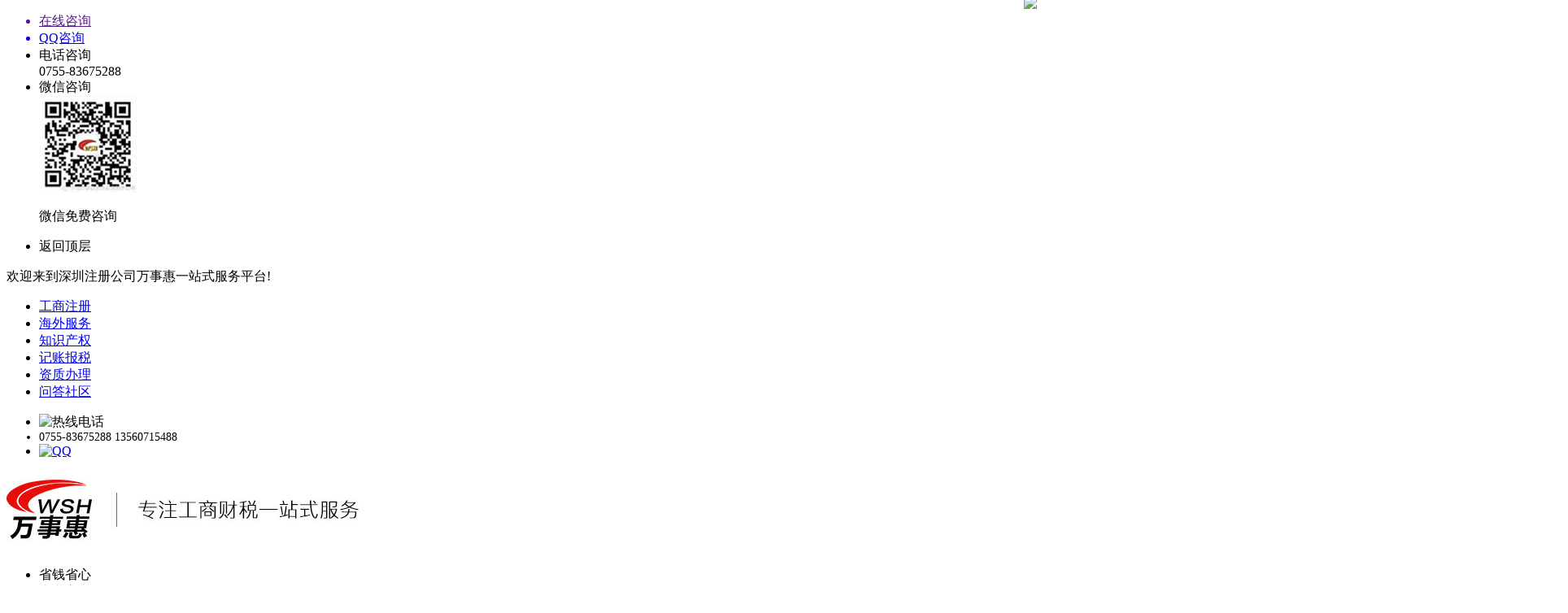

--- FILE ---
content_type: text/html; charset=utf-8
request_url: http://www.wshtz.com/list-46-4.html
body_size: 11809
content:
<!DOCTYPE html>

<html lang="zh-CN">

<head>

<meta charset="utf-8">

<meta http-equiv="X-UA-Compatible" content="IE=edge">

<meta name="viewport" content="width=device-width, initial-scale=1 ,user-scalable=no">

	

<title>常见问题-深圳注册公司_商标注册_香港前海外资公司注册-万事惠</title>

<meta name="keywords" content="注册公司,商标注册,香港公司注册,前海公司注册" />

<meta name="description" content="深圳注册公司相关疑问咨询万事惠,专业提供解答公司注册、工商注册、前海公司、香港公司注册、代理记账报税、外资公司注册、商标注册代理相关问题的疑难杂症.500多人在线顾问每天解答注册公司流程费用、代理记账税务问题、商标登记申请资料条件." />

<link rel="icon" href="/favicon.ico" type="image/x-icon" />

	

<link rel="stylesheet" href="http://www.wshtz.com/statics/css/dzsbcss/bootstrap.css" />

<link rel="stylesheet" type="text/css" href="http://www.wshtz.com/statics/css/dzsbcss/nav.css">

<script type="text/javascript" src="http://www.wshtz.com/statics/js/dzsbjs/less.min.js" ></script>

<!--[if lt IE 9]>

<script src="https://cdn.jsdelivr.net/npm/html5shiv@3.7.3/dist/html5shiv.min.js"></script>

<script src="https://cdn.jsdelivr.net/npm/respond.js@1.4.2/dest/respond.min.js"></script>

<style type="text/css">

.color-block {

background:#fff;

}

</style>

<![endif]-->



<script>

//商桥

var bridge = "#";

function turnTo(){

window.location.href = bridge;

}

</script>



</head>

<body class="body">

<!--头部-->












<!--右边咨询-->




<div class="consult">

<ul>

<a onclick="turnTo()" href="" target="_blank"><li class="cs1">在线咨询</li></a>

<a href="http://wpa.qq.com/msgrd?v=3&uin=2270086088&site=qq&menu=yes" target="_blank"><li class="cs2">QQ咨询</li></a>



<li class="cs3 consult-phone" id="con-ph">电话咨询

<div class="show-phone">

0755-83675288
</div>

</li>

<li class="cs4 consult-wx" id="con-wx">微信咨询

<div class="show-wx">

<img src="http://www.wshtz.com/uploadfile/2019/0716/20190716103638166.jpg" class="img-responsive center-block" alt="万事惠注册公司财税咨询" />

<p>微信免费咨询</p>

</div>

</li>

<li class="cs5" id="goTop">返回顶层</li>

</ul>

</div>




<!--右边咨询-->



<div class="ym">

<div class="container">

<div class="row">

<div class="col-xs-3">

<div class="ym-text">




<p>欢迎来到深圳注册公司万事惠一站式服务平台!</p>




</div>

</div>

<div class="col-xs-5">

<div class="service">

<ul>

<li><a href="http://www.wshtz.com/list-27-1.html" title="工商注册">工商注册</a></li>

<li><a href="http://www.wshtz.com/list-56-1.html" title="海外服务">海外服务</a></li>

<li><a href="http://www.wshtz.com/list-29-1.html" title="知识产权">知识产权</a></li>

<li><a href="http://www.wshtz.com/list-28-1.html" title="记账报税">记账报税</a></li>

<li><a href="http://www.wshtz.com/list-31-1.html" title="资质办理">资质办理</a></li>

<li><a href="http://www.wshtz.com/ask/" title="问答社区">问答社区</a></li>

</ul>

</div>

</div>

<div class="col-xs-4">

<div class="ym-right pull-right">

<div class="contact">

<ul>




<li style="padding-left: 0"><img src="http://www.wshtz.com/statics/images/dzsbimg/phone.jpg"  alt="热线电话" /></li>

<li style="font-size: 14px;">0755-83675288 13560715488</li>

<!--<li><a><img style="margin-top: -5px;" src="http://www.wshtz.com/statics/images/dzsbimg/weixin.jpg"/ alt="微信"></a></li>-->

<li><a href="http://wpa.qq.com/msgrd?v=3&uin=2270086088&site=qq&menu=yes" target="_blank"><img style="margin-top: -6px;" src="http://www.wshtz.com/statics/images/dzsbimg/QQ.jpg" alt="QQ"></a></li>




</ul>

</div>

</div>

</div>



</div>

</div>

</div>



<div class="headtop">

<div class="container">

<div class="row">

	

<div class="col-xs-6 col-sm-4">




<div class="logo">

<a href="/"><img src="http://www.wshtz.com/uploadfile/2019/0714/20190714121501750.jpg" class="img-responsive" alt="深圳公司注册_工商注册代办理_注册公司流程和费用-万事惠" title="深圳公司注册_工商注册代办理_注册公司流程和费用-万事惠" /></a>

</div>




</div>

	

<div class="col-xs-6 col-sm-8">

<div class="advan">

<ul>

<li><div class="icon icon1"></div>省钱省心</li>

<li><div class="icon icon2"></div>专业高效</li>

<li><div class="icon icon3"></div>一对一服务</li>

<li><div class="icon icon4"></div>安全保密</li>

</ul>

</div>

</div>



</div>

</div>

</div>





<header class="header">

<div class="container">

<div class="logo">

<a href="#"><img src="http://www.wshtz.com/statics/images/dzsbimg/logo.jpg" class="img-responsive" alt="" /></a>

</div>

<div class="menu">

<ul>

	


<li class="">

<div class="maindir">

<a href="/">网站首页</a>

</div>

</li>


	

<li class="">

<div class="maindir">
	

<a href="http://www.wshtz.com/list-22-1.html" title="公司注册">公司注册</a> <span class="glyphicon glyphicon-plus" aria-hidden="true"></span>
	
<img class="hotNew" src="http://www.wshtz.com/statics/images/dzsbimg/mianfei.gif">
	
<div class="box">



<a href="http://www.wshtz.com/content-36-348-1.html" title="深圳代理记账报税公司业务工作程序流程" target='_self'>深圳代理记账报税公司业务工作程...</a>


<a href="http://www.wshtz.com/content-36-329-1.html" title="公司注册地址到期如何处理？
" target='_self'>公司注册地址到期如何处理？
</a>


<a href="http://www.wshtz.com/content-36-324-1.html" title="为什么不选择一元注册公司！
" target='_self'>为什么不选择一元注册公司！
</a>


<a href="http://www.wshtz.com/content-36-319-1.html" title="如何在深圳单独注册公司？
" target='_self'>如何在深圳单独注册公司？
</a>


<a href="http://www.wshtz.com/content-36-314-1.html" title="注册公司后要注意哪些税？
" target='_self'>注册公司后要注意哪些税？
</a>


<a href="http://www.wshtz.com/content-36-309-1.html" title="深圳公司注册代理人:在深圳哪里可以注册公司？
" target='_self'>深圳公司注册代理人:在深圳哪里...</a>



</div>

</div>

</li>

	

<li class="">

<div class="maindir">

<img class="hotNew" src="http://www.wshtz.com/statics/images/dzsbimg/remen.gif">
	
<a href="http://www.wshtz.com/list-24-1.html" title="记账报税">记账报税</a> <span class="glyphicon glyphicon-plus" aria-hidden="true"></span>

<div class="box">



<a href="http://www.wshtz.com/content-37-354-1.html" title="有关深圳做账报税的市场行情，老总们又花落知多少呢？" target='_self'>有关深圳做账报税的市场行情，老...</a>


<a href="http://www.wshtz.com/content-37-353-1.html" title="小规模公司怎么记账报税" target='_self'>小规模公司怎么记账报税</a>


<a href="http://www.wshtz.com/content-37-352-1.html" title="深圳代理记账一家公司多少钱" target='_self'>深圳代理记账一家公司多少钱</a>


<a href="http://www.wshtz.com/content-37-349-1.html" title="深圳代理记账怎样做" target='_self'>深圳代理记账怎样做</a>


<a href="http://www.wshtz.com/content-37-347-1.html" title="深圳代理记账报税一般多少钱" target='_self'>深圳代理记账报税一般多少钱</a>


<a href="http://www.wshtz.com/content-37-346-1.html" title="深圳公司注册代理深圳。
" target='_self'>深圳公司注册代理深圳。
</a>



</div>

</div>

</li>

	
<li class="">

<div class="maindir">

<img class="hotNew" src="http://www.wshtz.com/statics/images/dzsbimg/ys.gif">
	
<a href="http://www.wshtz.com/list-86-1.html" title="股权架构">股权架构</a> <span class="glyphicon glyphicon-plus" aria-hidden="true"></span>

<!--<div class="box">



<a href="http://www.wshtz.com/content-37-354-1.html" title="有关深圳做账报税的市场行情，老总们又花落知多少呢？" target='_self'>有关深圳做账报税的市场行情，老...</a>


<a href="http://www.wshtz.com/content-37-353-1.html" title="小规模公司怎么记账报税" target='_self'>小规模公司怎么记账报税</a>


<a href="http://www.wshtz.com/content-37-352-1.html" title="深圳代理记账一家公司多少钱" target='_self'>深圳代理记账一家公司多少钱</a>


<a href="http://www.wshtz.com/content-37-349-1.html" title="深圳代理记账怎样做" target='_self'>深圳代理记账怎样做</a>


<a href="http://www.wshtz.com/content-37-347-1.html" title="深圳代理记账报税一般多少钱" target='_self'>深圳代理记账报税一般多少钱</a>


<a href="http://www.wshtz.com/content-37-346-1.html" title="深圳公司注册代理深圳。
" target='_self'>深圳公司注册代理深圳。
</a>



</div>-->

</div>

</li>


<li class="">

<div class="maindir">

<a href="http://www.wshtz.com/list-23-1.html" title="商标注册">商标注册</a> <span class="glyphicon glyphicon-plus" aria-hidden="true"></span>

<div class="box">



<a href="http://www.wshtz.com/content-79-355-1.html" title="想要申请专利优先审查该怎么操作？" target='_self'>想要申请专利优先审查该怎么操作？</a>


<a href="http://www.wshtz.com/content-78-73-1.html" title="版权登记" target='_self'>版权登记</a>


<a href="http://www.wshtz.com/content-38-72-1.html" title="商标转让" target='_self'>商标转让</a>


<a href="http://www.wshtz.com/content-38-71-1.html" title="商标续展" target='_self'>商标续展</a>


<a href="http://www.wshtz.com/content-38-70-1.html" title="商标驳回复审" target='_self'>商标驳回复审</a>


<a href="http://www.wshtz.com/content-38-69-1.html" title="商标变更" target='_self'>商标变更</a>



</div>

</div>

</li>

	

<li class="">

<div class="maindir">

<a href="http://www.wshtz.com/list-25-1.html" title="海外注册">海外注册</a> <span class="glyphicon glyphicon-plus" aria-hidden="true"></span>

<div class="box">



<a href="http://www.wshtz.com/content-57-351-1.html" title="深圳代理公司记账报税怎么收费" target='_self'>深圳代理公司记账报税怎么收费</a>


<a href="http://www.wshtz.com/content-57-332-1.html" title="深圳注册公司:如何在线注册宝安公司？
" target='_self'>深圳注册公司:如何在线注册宝安...</a>


<a href="http://www.wshtz.com/content-57-327-1.html" title="深圳注册公司经常遇到哪些问题？
" target='_self'>深圳注册公司经常遇到哪些问题？
</a>


<a href="http://www.wshtz.com/content-57-322-1.html" title="公司注册后为什么要申请税务登记？
" target='_self'>公司注册后为什么要申请税务登记？
</a>


<a href="http://www.wshtz.com/content-57-317-1.html" title="深圳公司注册如何获得好名字？
" target='_self'>深圳公司注册如何获得好名字？
</a>


<a href="http://www.wshtz.com/content-57-312-1.html" title="深圳公司注册名称:宝安注册商业保险公司的条件！
" target='_self'>深圳公司注册名称:宝安注册商业...</a>



</div>

</div>

</li>

	

<li class="">

<div class="maindir">

<a href="http://www.wshtz.com/list-26-1.html" title="地址服务">地址服务</a> <span class="glyphicon glyphicon-plus" aria-hidden="true"></span>

<!--<div class="box">

<a href="#">li1</a>

<a href="#">li2</a>

</div>-->

</div>

</li>

	

<li class="">

<div class="maindir">

<a href="http://www.wshtz.com/interactive.html" target="_self">有问必答</a> <span class="glyphicon glyphicon-plus" aria-hidden="true"></span>

<!--<div class="box">

<a href="#">li1</a>

<a href="#">li2</a>

</div>-->

</div>

</li>

	

<li class="">

<div class="maindir">

<a href="http://www.wshtz.com/list-45-1.html" title="行业资讯">行业资讯</a> <span class="glyphicon glyphicon-plus" aria-hidden="true"></span>

<!--<div class="box">

<a href="#">li1</a>

<a href="#">li2</a>

</div>-->

</div>

</li>



<li class="">

<div class="maindir">

<a href="http://www.wshtz.com/list-6-1.html" title="联系我们">联系我们</a> <span class="glyphicon glyphicon-plus" aria-hidden="true"></span>

<!--<div class="box">

<a href="#">li1</a>

<a href="#">li2</a>

</div>-->

</div>

</li>

	

</ul>

</div>



<a href="javascript:;" class="menu-link">

<span></span>

<p></p>

</a>

<div class="menu-lp">



<div class="show-box">

<ul>

<li class="shb1">工商注册</li>

<li class="shb2">记账报税</li>

<li class="shb3">知识产权</li>

<li class="shb4">海外服务</li>

<li class="shb5">资质办理</li>

<li class="shb6">地址服务</li>

<li class="shb7">法律服务</li>

<li class="shb8">网站建设</li>

<li class="shb9">工商百科</li>

</ul>



<!--全部业务-->

<div class="showlist color-block">

<!--工商注册-->
<div class="show-item">
<div class="row">
  
<div class="col-xs-4">
<ul>
<li><a href="http://gszc.wshtz.com/list-36-1.html" title="公司注册">公司注册</a></li>
<li><a href="http://gszc.wshtz.com/content-36-348-1.html" title="深圳代理记账报税公司业务工作程序流程">深圳代理记账...</a></li>
<li><a href="http://gszc.wshtz.com/content-36-329-1.html" title="公司注册地址到期如何处理？
">公司注册地址...</a></li>
<li><a href="http://gszc.wshtz.com/content-36-324-1.html" title="为什么不选择一元注册公司！
">为什么不选择...</a></li>
<li><a href="http://gszc.wshtz.com/content-36-319-1.html" title="如何在深圳单独注册公司？
">如何在深圳单...</a></li>
<li><a href="http://gszc.wshtz.com/content-36-314-1.html" title="注册公司后要注意哪些税？
">注册公司后要...</a></li>
<li><a href="http://gszc.wshtz.com/content-36-309-1.html" title="深圳公司注册代理人:在深圳哪里可以注册公司？
">深圳公司注册...</a></li>
<li><a href="http://gszc.wshtz.com/content-36-304-1.html" title="注册公司需要交哪些税？
">注册公司需要...</a></li>
<li><a href="http://gszc.wshtz.com/content-36-299-1.html" title="深圳公司注册代理:深圳如何在网上公司注册？
">深圳公司注册...</a></li>
<li><a href="http://gszc.wshtz.com/content-36-294-1.html" title="如何注册设计公司？
">如何注册设计...</a></li>
<li><a href="http://gszc.wshtz.com/content-36-289-1.html" title="深圳工商注册:深圳公司的工商注册流程有哪些？
">深圳工商注册:...</a></li>
</ul>
</div>
<div class="col-xs-4">
<ul>
<li><a href="http://gszc.wshtz.com/list-52-1.html" title="公司变更">公司变更</a></li>
<li><a href="http://gszc.wshtz.com/content-52-60-1.html" title="香港公司变更_董事变更_公司地址_公司名称_增资减资-万事惠注册公司">香港公司变更_...</a></li>
<li><a href="http://gszc.wshtz.com/content-52-51-1.html" title="经营范围变更_深圳公司(企业)增加减少经营范围-万事惠注册公司">经营范围变更_...</a></li>
<li><a href="http://gszc.wshtz.com/content-52-50-1.html" title="公司监事变更(更改)_公司监事如何变更流程_监事变更需要什么资料-万事惠注册公司">公司监事变更(...</a></li>
<li><a href="http://gszc.wshtz.com/content-52-49-1.html" title="公司地址变更_深圳公司注册地址变更流程_变更(更换)地址需要的材料-万事惠">公司地址变更_...</a></li>
<li><a href="http://gszc.wshtz.com/content-52-43-1.html" title="注册资本变更_公司注册资金增资控股流程_公司减资所需材料-深圳万事惠">注册资本变更_...</a></li>
<li><a href="http://gszc.wshtz.com/content-52-41-1.html" title="公司股权变更_深圳公司股东变更换_公司变股份流程材料-万事惠">公司股权变更_...</a></li>
<li><a href="http://gszc.wshtz.com/content-52-40-1.html" title="公司名称变更_深圳公司名字变更流程及材料_换掉公司名称手续-万事惠">公司名称变更_...</a></li>
<li><a href="http://gszc.wshtz.com/content-52-39-1.html" title="深圳公司变更_地址换掉_公司名称_股权经营范围变更_法人监事-万事惠">深圳公司变更_...</a></li>
<li><a href="http://gszc.wshtz.com/content-52-38-1.html" title="公司法人变更_深圳公司变更法人流程_换掉法人需要什么材料-万事惠 ">公司法人变更_...</a></li>
</ul>
</div>
<div class="col-xs-4">
<ul>
<li><a href="http://gszc.wshtz.com/list-53-1.html" title="公司注销">公司注销</a></li>
<li><a href="http://gszc.wshtz.com/content-53-350-1.html" title="一般深圳代理记账的价格">一般深圳代理...</a></li>
<li><a href="http://gszc.wshtz.com/content-53-331-1.html" title="如何在深圳选择注册公司？
">如何在深圳选...</a></li>
<li><a href="http://gszc.wshtz.com/content-53-326-1.html" title="深圳簿记机构:为什么目前市场上出现簿记机构？
">深圳簿记机构:...</a></li>
<li><a href="http://gszc.wshtz.com/content-53-321-1.html" title="深圳公司注册代理:深圳进出口公司注册资产有哪些要求和规定？
">深圳公司注册...</a></li>
<li><a href="http://gszc.wshtz.com/content-53-316-1.html" title="注册股份公司有什么要求？
">注册股份公司...</a></li>
<li><a href="http://gszc.wshtz.com/content-53-311-1.html" title="注册公司选择小规模还是一般纳税人！
">注册公司选择...</a></li>
<li><a href="http://gszc.wshtz.com/content-53-306-1.html" title="注册游戏开发公司，发布游戏应该怎么做？
">注册游戏开发...</a></li>
<li><a href="http://gszc.wshtz.com/content-53-301-1.html" title="深圳公司2021年可以零申报注册吗？
">深圳公司2021...</a></li>
<li><a href="http://gszc.wshtz.com/content-53-296-1.html" title="深圳代理记账:选择代理记账应该看什么？
">深圳代理记账:...</a></li>
<li><a href="http://gszc.wshtz.com/content-53-291-1.html" title="注册公司没有地址怎么办？
">注册公司没有...</a></li>
</ul>
</div>
<div class="col-xs-4">
<ul>
<li><a href="http://gszc.wshtz.com/list-54-1.html" title="注册相关">注册相关</a></li>
<li><a href="http://gszc.wshtz.com/content-54-110-1.html" title="高新企业认证">高新企业认证</a></li>
<li><a href="http://gszc.wshtz.com/content-54-91-1.html" title="公司异常">公司异常</a></li>
<li><a href="http://gszc.wshtz.com/content-54-89-1.html" title="基本开户">基本开户</a></li>
<li><a href="http://gszc.wshtz.com/content-54-84-1.html" title="工商税务异常解除_年报异常_地址异常处理_税务黑名单移除-万事惠注册公司">工商税务异常...</a></li>
<li><a href="http://gszc.wshtz.com/content-54-65-1.html" title="香港公司银行开户">香港公司银行开户</a></li>
<li><a href="http://gszc.wshtz.com/content-54-64-1.html" title="深圳公司银行开户">深圳公司银行开户</a></li>
<li><a href="http://gszc.wshtz.com/content-54-63-1.html" title="公积金开户">公积金开户</a></li>
<li><a href="http://gszc.wshtz.com/content-54-62-1.html" title="社保开户">社保开户</a></li>
<li><a href="http://gszc.wshtz.com/content-54-48-1.html" title="公司转让">公司转让</a></li>
</ul>
</div>
</div>
</div>
<!--工商注册-->
	
<!--记账报税-->
<div class="show-item">
<div class="row">
  
<div class="col-xs-4">
<ul>
<li><a href="http://jzbs.wshtz.com/list-37-1.html" title="代理记账">代理记账</a></li>
<li><a href="http://jzbs.wshtz.com/content-37-354-1.html" title="有关深圳做账报税的市场行情，老总们又花落知多少呢？">有关深圳做账...</a></li>
<li><a href="http://jzbs.wshtz.com/content-37-353-1.html" title="小规模公司怎么记账报税">小规模公司怎...</a></li>
<li><a href="http://jzbs.wshtz.com/content-37-352-1.html" title="深圳代理记账一家公司多少钱">深圳代理记账...</a></li>
<li><a href="http://jzbs.wshtz.com/content-37-349-1.html" title="深圳代理记账怎样做">深圳代理记账...</a></li>
<li><a href="http://jzbs.wshtz.com/content-37-347-1.html" title="深圳代理记账报税一般多少钱">深圳代理记账...</a></li>
<li><a href="http://jzbs.wshtz.com/content-37-346-1.html" title="深圳公司注册代理深圳。
">深圳公司注册...</a></li>
<li><a href="http://jzbs.wshtz.com/content-37-345-1.html" title="深圳公司注册代理推荐。
">深圳公司注册...</a></li>
<li><a href="http://jzbs.wshtz.com/content-37-344-1.html" title="深圳公司注册:深圳公司注册名称难以通过怎么办？
">深圳公司注册:...</a></li>
<li><a href="http://jzbs.wshtz.com/content-37-343-1.html" title="深圳注册公司福田区。
">深圳注册公司...</a></li>
<li><a href="http://jzbs.wshtz.com/content-37-342-1.html" title="深圳公司登记代理收费。
">深圳公司登记...</a></li>
</ul>
</div>
<div class="col-xs-4">
<ul>
<li><a href="http://jzbs.wshtz.com/list-76-1.html" title="审计税审">审计税审</a></li>
<li><a href="http://jzbs.wshtz.com/content-76-57-1.html" title="香港公司审计_香港公司做账报税_代理记账报税-万事惠税审代办">香港公司审计_...</a></li>
<li><a href="http://jzbs.wshtz.com/content-76-56-1.html" title="香港公司年审_代办香港公司年检费用_代理香港公司年审资料流程-万事惠香港注册">香港公司年审_...</a></li>
<li><a href="http://jzbs.wshtz.com/content-76-55-1.html" title="深圳公司审计报告">深圳公司审计报告</a></li>
</ul>
</div>
<div class="col-xs-4">
<ul>
<li><a href="http://jzbs.wshtz.com/list-77-1.html" title="出口退税">出口退税</a></li>
<li><a href="http://jzbs.wshtz.com/content-77-59-1.html" title="出口公司代理记账">出口公司代理记账</a></li>
<li><a href="http://jzbs.wshtz.com/content-77-58-1.html" title="出口退税_申请进出口退税流程_代办出口退税率咨询政策-万事惠财务公司">出口退税_申请...</a></li>
</ul>
</div>
<div class="col-xs-4">
<ul>
<li><a href="http://jzbs.wshtz.com/list-85-1.html" title="税务筹划">税务筹划</a></li>
<li><a href="http://jzbs.wshtz.com/content-85-92-1.html" title="税务筹划_节约税收利润_企业所得税_个人所得税_个人独资企业办理-万事惠税务咨询">税务筹划_节约...</a></li>
<li><a href="http://jzbs.wshtz.com/content-85-85-1.html" title="合理税务节税筹划_个人独资企业核定征收财税服务-万事惠财务咨询">合理税务节税...</a></li>
</ul>
</div>
</div>
</div>
<!--记账报税-->
	
<!--知识产权-->
<div class="show-item">
<div class="row">
  
<div class="col-xs-4">
<ul>
<li><a href="http://zscq.wshtz.com/list-38-1.html" title="商标服务">商标服务</a></li>
<li><a href="http://zscq.wshtz.com/content-38-72-1.html" title="商标转让">商标转让</a></li>
<li><a href="http://zscq.wshtz.com/content-38-71-1.html" title="商标续展">商标续展</a></li>
<li><a href="http://zscq.wshtz.com/content-38-70-1.html" title="商标驳回复审">商标驳回复审</a></li>
<li><a href="http://zscq.wshtz.com/content-38-69-1.html" title="商标变更">商标变更</a></li>
<li><a href="http://zscq.wshtz.com/content-38-68-1.html" title="海外商标注册">海外商标注册</a></li>
<li><a href="http://zscq.wshtz.com/content-38-67-1.html" title="香港商标注册">香港商标注册</a></li>
<li><a href="http://zscq.wshtz.com/content-38-66-1.html" title="中国商标注册">中国商标注册</a></li>
</ul>
</div>
<div class="col-xs-4">
<ul>
<li><a href="http://zscq.wshtz.com/list-78-1.html" title="版权服务">版权服务</a></li>
<li><a href="http://zscq.wshtz.com/content-78-73-1.html" title="版权登记">版权登记</a></li>
</ul>
</div>
<div class="col-xs-4">
<ul>
<li><a href="http://zscq.wshtz.com/list-79-1.html" title="专利服务">专利服务</a></li>
<li><a href="http://zscq.wshtz.com/content-79-355-1.html" title="想要申请专利优先审查该怎么操作？">想要申请专利...</a></li>
</ul>
</div>
</div>
</div>
<!--知识产权-->
	
<!--海外服务-->
<!--<div class="show-item">
<div class="row">
  
<div class="col-xs-4">
<ul>
<li><a href="http://hwzc.wshtz.com/list-57-1.html" title="海外注册">海外注册</a></li>
<li><a href="http://hwzc.wshtz.com/content-57-351-1.html" title="深圳代理公司记账报税怎么收费">深圳代理公司...</a></li>
<li><a href="http://hwzc.wshtz.com/content-57-332-1.html" title="深圳注册公司:如何在线注册宝安公司？
">深圳注册公司:...</a></li>
<li><a href="http://hwzc.wshtz.com/content-57-327-1.html" title="深圳注册公司经常遇到哪些问题？
">深圳注册公司...</a></li>
<li><a href="http://hwzc.wshtz.com/content-57-322-1.html" title="公司注册后为什么要申请税务登记？
">公司注册后为...</a></li>
<li><a href="http://hwzc.wshtz.com/content-57-317-1.html" title="深圳公司注册如何获得好名字？
">深圳公司注册...</a></li>
<li><a href="http://hwzc.wshtz.com/content-57-312-1.html" title="深圳公司注册名称:宝安注册商业保险公司的条件！
">深圳公司注册...</a></li>
<li><a href="http://hwzc.wshtz.com/content-57-307-1.html" title="深圳注册公司代理:深圳注册公司的代理费是多少？
">深圳注册公司...</a></li>
<li><a href="http://hwzc.wshtz.com/content-57-302-1.html" title="深圳代理公司认缴的注册资本是多少？
">深圳代理公司...</a></li>
<li><a href="http://hwzc.wshtz.com/content-57-297-1.html" title="代理费高吗？
">代理费高吗？
</a></li>
<li><a href="http://hwzc.wshtz.com/content-57-292-1.html" title="注册物流公司的经营范围可以填写什么？
">注册物流公司...</a></li>
</ul>
</div>
<div class="col-xs-4">
<ul>
<li><a href="http://hwzc.wshtz.com/list-80-1.html" title="海外年审">海外年审</a></li>
<li><a href="http://hwzc.wshtz.com/content-80-87-1.html" title="海外公司年审">海外公司年审</a></li>
</ul>
</div>
<div class="col-xs-4">
<ul>
<li><a href="http://hwzc.wshtz.com/list-81-1.html" title="海外审计">海外审计</a></li>
<li><a href="http://hwzc.wshtz.com/content-81-108-1.html" title="海外公司审计代办_海外公司做账报税_代理海外记账-万事惠海外服务">海外公司审计...</a></li>
</ul>
</div>
</div>
</div>-->
<div class="show-item">
<div class="row">
  
<div class="col-xs-4">
<ul>
<li><a href="http://www.wshtz.com/list-57-1.html" title="海外注册">海外注册</a></li>
<li><a href="http://www.wshtz.com/content-57-351-1.html" title="深圳代理公司记账报税怎么收费">深圳代理公司...</a></li>
<li><a href="http://www.wshtz.com/content-57-332-1.html" title="深圳注册公司:如何在线注册宝安公司？
">深圳注册公司:...</a></li>
<li><a href="http://www.wshtz.com/content-57-327-1.html" title="深圳注册公司经常遇到哪些问题？
">深圳注册公司...</a></li>
<li><a href="http://www.wshtz.com/content-57-322-1.html" title="公司注册后为什么要申请税务登记？
">公司注册后为...</a></li>
<li><a href="http://www.wshtz.com/content-57-317-1.html" title="深圳公司注册如何获得好名字？
">深圳公司注册...</a></li>
<li><a href="http://www.wshtz.com/content-57-312-1.html" title="深圳公司注册名称:宝安注册商业保险公司的条件！
">深圳公司注册...</a></li>
<li><a href="http://www.wshtz.com/content-57-307-1.html" title="深圳注册公司代理:深圳注册公司的代理费是多少？
">深圳注册公司...</a></li>
<li><a href="http://www.wshtz.com/content-57-302-1.html" title="深圳代理公司认缴的注册资本是多少？
">深圳代理公司...</a></li>
<li><a href="http://www.wshtz.com/content-57-297-1.html" title="代理费高吗？
">代理费高吗？
</a></li>
<li><a href="http://www.wshtz.com/content-57-292-1.html" title="注册物流公司的经营范围可以填写什么？
">注册物流公司...</a></li>
</ul>
</div>
<div class="col-xs-4">
<ul>
<li><a href="http://www.wshtz.com/list-80-1.html" title="海外年审">海外年审</a></li>
<li><a href="http://www.wshtz.com/content-80-87-1.html" title="海外公司年审">海外公司年审</a></li>
</ul>
</div>
<div class="col-xs-4">
<ul>
<li><a href="http://www.wshtz.com/list-81-1.html" title="海外审计">海外审计</a></li>
<li><a href="http://www.wshtz.com/content-81-108-1.html" title="海外公司审计代办_海外公司做账报税_代理海外记账-万事惠海外服务">海外公司审计...</a></li>
</ul>
</div>
</div>
</div>
<!--海外服务-->
	
<!--资质办理--->
<div class="show-item">
<div class="row">
  
<div class="col-xs-4">
<ul>
<li><a href="http://zzbl.wshtz.com/list-40-1.html" title="食品行业">食品行业</a></li>
<li><a href="http://zzbl.wshtz.com/content-40-82-1.html" title="食品经营(食品流通)许可证">食品经营(食品...</a></li>
<li><a href="http://zzbl.wshtz.com/content-40-81-1.html" title="食品经营(餐饮服务)许可证">食品经营(餐饮...</a></li>
</ul>
</div>
<div class="col-xs-4">
<ul>
<li><a href="http://zzbl.wshtz.com/list-82-1.html" title="进出口权">进出口权</a></li>
<li><a href="http://zzbl.wshtz.com/content-82-80-1.html" title="进出口权申请">进出口权申请</a></li>
</ul>
</div>
<div class="col-xs-4">
<ul>
<li><a href="http://zzbl.wshtz.com/list-83-1.html" title="旅行社批文">旅行社批文</a></li>
<li><a href="http://zzbl.wshtz.com/content-83-83-1.html" title="旅行社批文代办">旅行社批文代办</a></li>
</ul>
</div>
<div class="col-xs-4">
<ul>
<li><a href="http://zzbl.wshtz.com/list-84-1.html" title="其它批文">其它批文</a></li>
<li><a href="http://zzbl.wshtz.com/content-84-79-1.html" title="条形码注册">条形码注册</a></li>
<li><a href="http://zzbl.wshtz.com/content-84-78-1.html" title="道路运输许可证申请">道路运输许可...</a></li>
</ul>
</div>
</div>
</div>
<!--资质办理--->
	
<!--地址服务-->
<div class="show-item">
<div class="row">
  
<div class="col-xs-4">
<ul>
<li><a href="http://dzfw.wshtz.com/list-41-1.html" title="红本地址">红本地址</a></li>
<li><a href="http://dzfw.wshtz.com/content-41-107-1.html" title="龙岗区地址挂靠">龙岗区地址挂靠</a></li>
<li><a href="http://dzfw.wshtz.com/content-41-106-1.html" title="宝安区地址挂靠">宝安区地址挂靠</a></li>
<li><a href="http://dzfw.wshtz.com/content-41-105-1.html" title="南山区地址挂靠">南山区地址挂靠</a></li>
<li><a href="http://dzfw.wshtz.com/content-41-104-1.html" title="罗湖区地址挂靠">罗湖区地址挂靠</a></li>
<li><a href="http://dzfw.wshtz.com/content-41-103-1.html" title="福田区地址挂靠">福田区地址挂靠</a></li>
</ul>
</div>
<div class="col-xs-4">
<ul>
<li><a href="http://dzfw.wshtz.com/list-55-1.html" title="商务秘书地址">商务秘书地址</a></li>
</ul>
</div>
</div>
</div>
<!--地址服务-->

<!--法律服务-->
<div class="show-item">
<div class="row">
  
<div class="col-xs-4">
<ul>
<li><a href="http://flfw.wshtz.com/list-42-1.html" title="法律顾问">法律顾问</a></li>
</ul>
</div>
</div>
</div>
<!--法律服务-->
	
<!--网站建设-->
<div class="show-item">
<div class="row">
  
<div class="col-xs-4">
<ul>
<li><a href="http://wzjs.wshtz.com/list-43-1.html" title="网站开发">网站开发</a></li>
</ul>
</div>
</div>
</div>
<!--网站建设-->
	
<!--工商百科-->
<div class="show-item">
<div class="row">
  
<div class="col-xs-4">
<ul>
<li><a href="http://www.wshtz.com/list-44-1.html" title="公司注册">公司注册</a></li>
<li><a href="http://www.wshtz.com/content-44-217518-1.html" title="深圳注册公司流程中，会有哪些麻烦？">深圳注册公司...</a></li>
<li><a href="http://www.wshtz.com/content-44-217517-1.html" title="深圳网上注册分公司流程有什么？">深圳网上注册...</a></li>
<li><a href="http://www.wshtz.com/content-44-217516-1.html" title="深圳公司注册后没有经营怎么办？">深圳公司注册...</a></li>
<li><a href="http://www.wshtz.com/content-44-217515-1.html" title="无形资产在深圳怎么注册公司？出资时注意什么？">无形资产在深...</a></li>
<li><a href="http://www.wshtz.com/content-44-217514-1.html" title="深圳代办公司注册-经营范围填写方法">深圳代办公司...</a></li>
<li><a href="http://www.wshtz.com/content-44-217513-1.html" title="深圳代办公司注册有哪些潜在风险？">深圳代办公司...</a></li>
<li><a href="http://www.wshtz.com/content-44-217512-1.html" title="深圳内资公司注册，要注意这些事项">深圳内资公司...</a></li>
<li><a href="http://www.wshtz.com/content-44-217511-1.html" title="深圳子公司注册要注意哪些？">深圳子公司注...</a></li>
<li><a href="http://www.wshtz.com/content-44-217510-1.html" title="深圳注册公司有风险吗？看这几点？">深圳注册公司...</a></li>
<li><a href="http://www.wshtz.com/content-44-217509-1.html" title="深圳代办公司注册收费如何？创业常识">深圳代办公司...</a></li>
</ul>
</div>
<div class="col-xs-4">
<ul>
<li><a href="http://www.wshtz.com/list-50-1.html" title="代理记账">代理记账</a></li>
<li><a href="http://www.wshtz.com/" title="深圳医疗公司注册有哪些有哪些程序2021">深圳医疗公司...</a></li>
<li><a href="http://www.wshtz.com/" title="深圳营业执照办理要满足什么手续">深圳营业执照...</a></li>
<li><a href="http://www.wshtz.com/" title="2021深圳市营业执照办理要满足什么流程">2021深圳市营...</a></li>
<li><a href="http://www.wshtz.com/content-50-213176-1.html" title="深圳地区营业执照怎么办理">深圳地区营业...</a></li>
<li><a href="http://www.wshtz.com/content-50-213160-1.html" title="深圳营业执照变更时需要提交的资料是什么？">深圳营业执照...</a></li>
<li><a href="http://www.wshtz.com/content-50-213133-1.html" title="广东深圳市医疗公司注册有哪些手续有哪些2021">广东深圳市医...</a></li>
<li><a href="http://www.wshtz.com/content-50-213106-1.html" title="个人要怎么在深圳办理注册营业执照？">个人要怎么在...</a></li>
<li><a href="http://www.wshtz.com/content-50-213091-1.html" title="广东深圳市医疗公司注册有哪些程序包括哪些2021">广东深圳市医...</a></li>
<li><a href="http://www.wshtz.com/content-50-213066-1.html" title="2021广东深圳市营业执照办理需要哪些程序">2021广东深圳...</a></li>
<li><a href="http://www.wshtz.com/content-50-213011-1.html" title="公寓里营业执照怎么办理">公寓里营业执...</a></li>
</ul>
</div>
<div class="col-xs-4">
<ul>
<li><a href="http://www.wshtz.com/list-74-1.html" title="公司注销">公司注销</a></li>
<li><a href="http://www.wshtz.com/content-74-217223-1.html" title="深圳注销公司需要哪些材料">深圳注销公司...</a></li>
<li><a href="http://www.wshtz.com/content-87-215285-1.html" title="真正影响公司能否注销的因素有哪些？">真正影响公司...</a></li>
<li><a href="http://www.wshtz.com/content-87-215284-1.html" title="对于没做过生意的公司 网上注销公司可行吗？">对于没做过生...</a></li>
<li><a href="http://www.wshtz.com/content-87-215283-1.html" title="深圳注销公司要注销税 完整的注销流程是怎样的？">深圳注销公司...</a></li>
<li><a href="http://www.wshtz.com/content-87-215272-1.html" title="公司注销要不要清算报告？还是有必要？">公司注销要不...</a></li>
<li><a href="http://www.wshtz.com/content-87-215271-1.html" title="个体户注销是否应该登报？可以不宣传吗？">个体户注销是...</a></li>
<li><a href="http://www.wshtz.com/content-87-215270-1.html" title="取消个人独资企业需要在报纸上公布吗？">取消个人独资...</a></li>
<li><a href="http://www.wshtz.com/content-87-215265-1.html" title="公司注销股东不同意如何处理？">公司注销股东...</a></li>
<li><a href="http://www.wshtz.com/content-87-215264-1.html" title="个体工商户注销怎么处理？">个体工商户注...</a></li>
<li><a href="http://www.wshtz.com/content-87-215057-1.html" title="注册深圳投资公司需要什么条件？">注册深圳投资...</a></li>
</ul>
</div>
<div class="col-xs-4">
<ul>
<li><a href="http://www.wshtz.com/list-75-1.html" title="海外注册">海外注册</a></li>
<li><a href="http://www.wshtz.com/" title="冷饮店营业执照怎么办理">冷饮店营业执...</a></li>
<li><a href="http://www.wshtz.com/content-75-213178-1.html" title="深圳代办营业执照服务有哪些步骤？">深圳代办营业...</a></li>
<li><a href="http://www.wshtz.com/content-75-213161-1.html" title="营业执照经营范围发生变更怎么处理？">营业执照经营...</a></li>
<li><a href="http://www.wshtz.com/content-75-213147-1.html" title="深圳虎门营业执照营业执照找谁办理好？">深圳虎门营业...</a></li>
<li><a href="http://www.wshtz.com/content-75-213135-1.html" title="2021深圳市医疗公司注册有哪些有什么流程">2021深圳市医...</a></li>
<li><a href="http://www.wshtz.com/content-75-213108-1.html" title="2021深圳市营业执照办理需要满足的程序是怎样规定的">2021深圳市营...</a></li>
<li><a href="http://www.wshtz.com/content-75-213093-1.html" title="深圳市营业执照办理手续是什么2021">深圳市营业执...</a></li>
<li><a href="http://www.wshtz.com/content-75-213067-1.html" title="2021深圳市营业执照办理需要什么流程">2021深圳市营...</a></li>
<li><a href="http://www.wshtz.com/content-75-213042-1.html" title="广东深圳市医疗公司注册有哪些流程包括哪些2021">广东深圳市医...</a></li>
<li><a href="http://www.wshtz.com/content-75-212997-1.html" title="深圳医疗公司注册有哪些要满足什么流程2021">深圳医疗公司...</a></li>
</ul>
</div>
</div>
</div>
<!--工商百科-->
<style type="text/css">
.col-xs-4 {
    width: 25%;
}
</style>
</div>

<!--全部业务-->

	

</div>

</div>

</div>





<!--免费查询名称-->







</header>
<style>
	.hotNew {
    position: absolute;
    right: 5px;
    top: -5px;
}
</style>
<!--头部-->



<div class="banner">

<img src="http://www.wshtz.com/uploadfile/2019/0717/20190717112748248.jpg" class="img-responsive center-block" alt="常见问题-深圳注册公司_商标注册_香港前海外资公司注册-万事惠" />

</div>
<ul class="Bnavigation">
<li>当前位置: &nbsp;</li>
<li><a href="/">网站首页 > </a></li>
<li><a href="http://www.wshtz.com/list-46-1.html" title="常见问题">常见问题</a></li>
</ul>

<!--新闻列表-->

<div class="new-con">


<div class="container">


<div class="sec1">



<div class="row">


<div class="col-xs-6 col-sm-3">

<a href="http://www.wshtz.com/content-58-221120-1.html" title="公司登记注册完成后必做的几件事（公司完成工商注册登记,是好还是坏）" target='_self'>

<div class="item">

<div class="title">公司登记注册完成后必...</div>

<!--<div style="max-width: 100%; height: 225px; overflow: hidden;">
        <img src="http://www.wshtz.com/uploadfile/image/20231018/1697617433810854.jpg" class="img-responsive center-block" alt="公司登记注册完成后必做的几件事（公司完成工商注册登记,是好还是坏）" />
    </div>-->

<div class="description" style="height: 50px;  overflow: hidden;">

缴纳交社保公司注册成功后，必须在30天内到所在区域管辖的社保局...
</div>

<span>2023-11-09</span>

</div>

</a>

</div>


<div class="col-xs-6 col-sm-3">

<a href="http://www.wshtz.com/content-58-221119-1.html" title="怎么注册一家货运公司（怎么样注册货物运输公司）" target='_self'>

<div class="item">

<div class="title">怎么注册一家货运公司...</div>

<!--<div style="max-width: 100%; height: 225px; overflow: hidden;">
        <img src="http://www.wshtz.com/uploadfile/image/20231018/1697617433810854.jpg" class="img-responsive center-block" alt="怎么注册一家货运公司（怎么样注册货物运输公司）" />
    </div>-->

<div class="description" style="height: 50px;  overflow: hidden;">

公司名称核准 提供法人及股东的身份证复印件，出资比例，注册资...
</div>

<span>2023-11-09</span>

</div>

</a>

</div>


<div class="col-xs-6 col-sm-3">

<a href="http://www.wshtz.com/content-58-221118-1.html" title="注册公司要注意（正规注册公司流程）" target='_self'>

<div class="item">

<div class="title">注册公司要注意（正规...</div>

<!--<div style="max-width: 100%; height: 225px; overflow: hidden;">
        <img src="http://www.wshtz.com/uploadfile/image/20231018/1697617433810854.jpg" class="img-responsive center-block" alt="注册公司要注意（正规注册公司流程）" />
    </div>-->

<div class="description" style="height: 50px;  overflow: hidden;">

一公司不要随意起名很多注册公司的代理机构会要求企业主提供公司...
</div>

<span>2023-11-09</span>

</div>

</a>

</div>


<div class="col-xs-6 col-sm-3">

<a href="http://www.wshtz.com/content-58-221117-1.html" title="大学生如何注册公司（大学生注册公司流程及费用）" target='_self'>

<div class="item">

<div class="title">大学生如何注册公司（...</div>

<!--<div style="max-width: 100%; height: 225px; overflow: hidden;">
        <img src="http://www.wshtz.com/uploadfile/image/20231018/1697617433810854.jpg" class="img-responsive center-block" alt="大学生如何注册公司（大学生注册公司流程及费用）" />
    </div>-->

<div class="description" style="height: 50px;  overflow: hidden;">

法律分析一选择公司的形式 普通的有限责任公司，最低注册资金3...
</div>

<span>2023-11-09</span>

</div>

</a>

</div>


<div class="col-xs-6 col-sm-3">

<a href="http://www.wshtz.com/content-58-221116-1.html" title="深圳代办公司注册的6个基本流程（深圳代办公司注册的6个基本流程是什么）" target='_self'>

<div class="item">

<div class="title">深圳代办公司注册的6...</div>

<!--<div style="max-width: 100%; height: 225px; overflow: hidden;">
        <img src="http://www.wshtz.com/uploadfile/image/20231018/1697617433810854.jpg" class="img-responsive center-block" alt="深圳代办公司注册的6个基本流程（深圳代办公司注册的6个基本流程是什么）" />
    </div>-->

<div class="description" style="height: 50px;  overflow: hidden;">

注册公司流程以及所需要的材料1注册公司查询名称提供所有股东身...
</div>

<span>2023-11-09</span>

</div>

</a>

</div>


<div class="col-xs-6 col-sm-3">

<a href="http://www.wshtz.com/content-58-221115-1.html" title="民房能办理餐饮执照吗（民房能办理餐饮执照吗多少钱）" target='_self'>

<div class="item">

<div class="title">民房能办理餐饮执照吗...</div>

<!--<div style="max-width: 100%; height: 225px; overflow: hidden;">
        <img src="http://www.wshtz.com/uploadfile/image/20231018/1697617433810854.jpg" class="img-responsive center-block" alt="民房能办理餐饮执照吗（民房能办理餐饮执照吗多少钱）" />
    </div>-->

<div class="description" style="height: 50px;  overflow: hidden;">

办个体营业执照一般都是需要商用房产或者商住房产才行的但是有些...
</div>

<span>2023-11-09</span>

</div>

</a>

</div>


<div class="col-xs-6 col-sm-3">

<a href="http://www.wshtz.com/content-58-221114-1.html" title="公司注册地址的重要性（作为公司注册地址有什么风险）" target='_self'>

<div class="item">

<div class="title">公司注册地址的重要性...</div>

<!--<div style="max-width: 100%; height: 225px; overflow: hidden;">
        <img src="http://www.wshtz.com/uploadfile/image/20231018/1697617433810854.jpg" class="img-responsive center-block" alt="公司注册地址的重要性（作为公司注册地址有什么风险）" />
    </div>-->

<div class="description" style="height: 50px;  overflow: hidden;">

公司注册地址，即公司的住所公司以其开展业务活动和处理公司事务...
</div>

<span>2023-11-09</span>

</div>

</a>

</div>


<div class="col-xs-6 col-sm-3">

<a href="http://www.wshtz.com/content-58-221113-1.html" title="注册公司的注册资金（注册公司的注册资金多少有什么区别）" target='_self'>

<div class="item">

<div class="title">注册公司的注册资金（...</div>

<!--<div style="max-width: 100%; height: 225px; overflow: hidden;">
        <img src="http://www.wshtz.com/uploadfile/image/20231018/1697617433810854.jpg" class="img-responsive center-block" alt="注册公司的注册资金（注册公司的注册资金多少有什么区别）" />
    </div>-->

<div class="description" style="height: 50px;  overflow: hidden;">

公司注册资金最低要求如下1一人有限公司最低注册资金为10万元人...
</div>

<span>2023-11-09</span>

</div>

</a>

</div>


<div class="col-xs-6 col-sm-3">

<a href="http://www.wshtz.com/content-58-221112-1.html" title="注册新公司的时候怎样办理营业执照（注册新公司的时候怎样办理营业执照流程" target='_self'>

<div class="item">

<div class="title">注册新公司的时候怎样...</div>

<!--<div style="max-width: 100%; height: 225px; overflow: hidden;">
        <img src="http://www.wshtz.com/uploadfile/image/20231018/1697617433810854.jpg" class="img-responsive center-block" alt="注册新公司的时候怎样办理营业执照（注册新公司的时候怎样办理营业执照流程" />
    </div>-->

<div class="description" style="height: 50px;  overflow: hidden;">

10公司申请登记的经营范围中有法律行政法规和国务院决定规定必须...
</div>

<span>2023-11-07</span>

</div>

</a>

</div>


<div class="col-xs-6 col-sm-3">

<a href="http://www.wshtz.com/content-58-221111-1.html" title="多人合伙注册香港公司好不好（多人合伙注册香港公司好不好呢）" target='_self'>

<div class="item">

<div class="title">多人合伙注册香港公司...</div>

<!--<div style="max-width: 100%; height: 225px; overflow: hidden;">
        <img src="http://www.wshtz.com/uploadfile/image/20231018/1697617433810854.jpg" class="img-responsive center-block" alt="多人合伙注册香港公司好不好（多人合伙注册香港公司好不好呢）" />
    </div>-->

<div class="description" style="height: 50px;  overflow: hidden;">

注册香港公司的好处和坏处介绍如下一注册香港公司的优势1香港公...
</div>

<span>2023-11-07</span>

</div>

</a>

</div>


<div class="col-xs-6 col-sm-3">

<a href="http://www.wshtz.com/content-58-221110-1.html" title="虚拟地址和实际地址登记公司的差别（虚拟地址和实际地址登记公司的差别大吗）" target='_self'>

<div class="item">

<div class="title">虚拟地址和实际地址登...</div>

<!--<div style="max-width: 100%; height: 225px; overflow: hidden;">
        <img src="http://www.wshtz.com/uploadfile/image/20231018/1697617433810854.jpg" class="img-responsive center-block" alt="虚拟地址和实际地址登记公司的差别（虚拟地址和实际地址登记公司的差别大吗）" />
    </div>-->

<div class="description" style="height: 50px;  overflow: hidden;">

三两者之间有什么区别1费用区别实地注册需要企业提供商业用途的...
</div>

<span>2023-11-07</span>

</div>

</a>

</div>


<div class="col-xs-6 col-sm-3">

<a href="http://www.wshtz.com/content-58-221109-1.html" title="深圳代办公司注册流程及费用是怎么样的（注册深圳公司）" target='_self'>

<div class="item">

<div class="title">深圳代办公司注册流程...</div>

<!--<div style="max-width: 100%; height: 225px; overflow: hidden;">
        <img src="http://www.wshtz.com/uploadfile/image/20231018/1697617433810854.jpg" class="img-responsive center-block" alt="深圳代办公司注册流程及费用是怎么样的（注册深圳公司）" />
    </div>-->

<div class="description" style="height: 50px;  overflow: hidden;">

4步骤四申请设立登记注册资料提交核名通过后，设立登记5步骤五到...
</div>

<span>2023-11-07</span>

</div>

</a>

</div>


</div>



<!--公共部分-->

<div class="row">
	
<div class="col-xs-12 col-sm-6">
<div class="sec2">
<div class="item">
<p>最新文章</p>
<ul>
</ul>
</div>
</div>
</div>
	
<div class="col-xs-12 col-sm-6">
<div class="sec2">
<div class="item">
<p>热门文章</p>
<ul>
	
</ul>
</div>
</div>
</div>
	
</div>
<!--公共部分-->



<div class="row">

<div class="col-xs-12">

<nav aria-label="Page navigation" class="fen">

<ul class="pagination" style="margin-top: 0;">

<!--<li>

<a href="#" aria-label="Previous">

<span aria-hidden="true">&laquo;</span>

</a>

</li>

<li><a href="#">1</a></li>

<li><a href="#">2</a></li>

<li><a href="#">3</a></li>

<li><a href="#">4</a></li>

<li><a href="#">5</a></li>

<li>

<a href="#" aria-label="Next">

<span aria-hidden="true">&raquo;</span>

</a>

</li>-->

<!--<a class="a1">5973条</a>--> <li class="pre"><a href="list-46-3.html" aria-label="Previous"><span aria-hidden="true">«</span></a></li>
 <li class="currli"><a href="list-46-1.html">1</a></li> <li class="currli"><a href="list-46-2.html">2</a></li> <li class="currli"><a href="list-46-3.html">3</a></li> <li class="currli active"><a>4</a></li> <li class="currli"><a href="list-46-5.html">5</a></li> <li class="currli"><a href="list-46-6.html">6</a></li><li class="currli"><a>..</a></li><li class="currli"><a href="list-46-498.html">498</a></li> <li class="next"><a href="list-46-5.html" aria-label="Next"><span aria-hidden="true">»</span></a></li>
</ul>

</nav>

</div>

</div>



</div>


</div>

</div>
<!--新闻列表-->




<div class="footpic">

<img src="http://www.wshtz.com/statics/images/dzsbimg/footpic.jpg" class="img-responsive center-block" alt="常见问题-深圳注册公司_商标注册_香港前海外资公司注册-万事惠" />

</div>



<!--尾部-->

<!--foot-->
<footer style="overflow:hidden;padding-top:1rem;">
    <div class="container">
        <div class="row">
            
        </div>
        <div class="row">
            <div class="col-xs-12">
                <div class="foot-menu">
                    <ul>
                        <li><a href="http://www.wshtz.com/list-27-1.html" title="工商注册" style="color: #fff">工商注册</a>
                            <p style="height: 5px"></p>                            <ol><a href="http://www.wshtz.com/content-53-350-1.html" title="一般深圳代理记账的价格">一般深圳代理记账的价格</a></ol>
                                                        <ol><a href="http://www.wshtz.com/content-36-348-1.html" title="深圳代理记账报税公司业务工作程序流程">深圳代理记账报税公司业务工作程...</a></ol>
                                                        <ol><a href="http://www.wshtz.com/content-53-331-1.html" title="如何在深圳选择注册公司？
">如何在深圳选择注册公司？
</a></ol>
                                                        <ol><a href="http://www.wshtz.com/content-36-329-1.html" title="公司注册地址到期如何处理？
">公司注册地址到期如何处理？
</a></ol>
                                                        <ol><a href="http://www.wshtz.com/content-53-326-1.html" title="深圳簿记机构:为什么目前市场上出现簿记机构？
">深圳簿记机构:为什么目前市场上...</a></ol>
                                                        <ol><a href="http://www.wshtz.com/content-36-324-1.html" title="为什么不选择一元注册公司！
">为什么不选择一元注册公司！
</a></ol>
                                                        <ol><a href="http://www.wshtz.com/content-53-321-1.html" title="深圳公司注册代理:深圳进出口公司注册资产有哪些要求和规定？
">深圳公司注册代理:深圳进出口公...</a></ol>
                                                    </li>
                        <li><a href="http://www.wshtz.com/list-28-1.html" title="记账报税" style="color: #fff">记账报税</a>
                            <p style="height: 5px"></p>                            <ol><a href="http://www.wshtz.com/content-37-354-1.html" title="有关深圳做账报税的市场行情，老总们又花落知多少呢？">有关深圳做账报税的市场行情，老...</a></ol>
                                                        <ol><a href="http://www.wshtz.com/content-37-353-1.html" title="小规模公司怎么记账报税">小规模公司怎么记账报税</a></ol>
                                                        <ol><a href="http://www.wshtz.com/content-37-352-1.html" title="深圳代理记账一家公司多少钱">深圳代理记账一家公司多少钱</a></ol>
                                                        <ol><a href="http://www.wshtz.com/content-37-349-1.html" title="深圳代理记账怎样做">深圳代理记账怎样做</a></ol>
                                                        <ol><a href="http://www.wshtz.com/content-37-347-1.html" title="深圳代理记账报税一般多少钱">深圳代理记账报税一般多少钱</a></ol>
                                                        <ol><a href="http://www.wshtz.com/content-37-346-1.html" title="深圳公司注册代理深圳。
">深圳公司注册代理深圳。
</a></ol>
                                                        <ol><a href="http://www.wshtz.com/content-37-345-1.html" title="深圳公司注册代理推荐。
">深圳公司注册代理推荐。
</a></ol>
                                                    </li>
                        <li><a href="http://www.wshtz.com/list-29-1.html" title="知识产权" style="color: #fff">知识产权</a>
                            <p style="height: 5px"></p>                            <ol><a href="http://www.wshtz.com/content-79-355-1.html" title="想要申请专利优先审查该怎么操作？">想要申请专利优先审查该怎么操作？</a></ol>
                                                        <ol><a href="http://www.wshtz.com/content-78-73-1.html" title="版权登记">版权登记</a></ol>
                                                        <ol><a href="http://www.wshtz.com/content-38-72-1.html" title="商标转让">商标转让</a></ol>
                                                        <ol><a href="http://www.wshtz.com/content-38-71-1.html" title="商标续展">商标续展</a></ol>
                                                        <ol><a href="http://www.wshtz.com/content-38-70-1.html" title="商标驳回复审">商标驳回复审</a></ol>
                                                        <ol><a href="http://www.wshtz.com/content-38-69-1.html" title="商标变更">商标变更</a></ol>
                                                        <ol><a href="http://www.wshtz.com/content-38-68-1.html" title="海外商标注册">海外商标注册</a></ol>
                                                    </li>
                        <li>关于我们<p style="height: 5px"></p>
                            <ol><a href="http://www.wshtz.com/list-6-1.html">公司简介</a></ol>
                            <ol><a href="http://www.wshtz.com/list-6-1.html">员工风采</a></ol>
                            <ol><a href="http://www.wshtz.com/list-6-1.html">联系我们</a></ol>
                        </li>
                                                <li class="address">联系方式<p style="height: 5px"></p>
                            <ol>地址：深圳市福田区深南中路华联大厦<br> &ensp;&ensp;&ensp; &ensp;&ensp;&ensp;11楼1101、1102室</ol>
                            <ol>电话：0755-83675288</ol>
                            <ol>传真：0755-83675288</ol>
                            <ol>手机：13560715488</ol>
                            <ol>邮箱：2270086088@qq.com</ol>
                        </li>
                        <li><p style="height: 25px"></p>
                            <ol class="w-wx"><img src="http://www.wshtz.com/uploadfile/2019/0716/20190716103638166.jpg" class="center-block" width="120" height="120"
                                                  alt="万事惠注册公司财税咨询"/>
                                <div class="w-wxin"><img src="http://www.wshtz.com/statics/images/dzsbimg/wsh.jpg"
                                                         class="img-responsive center-block" alt="万事惠注册公司财税咨询"/></div>
                            </ol>
                            <ol style="text-align: center;">关注微信公众号</ol>
                        </li>
                                            </ul>
                </div>
           
            </div>
            
            <div style="width: 100%;margin-top: 2rem;padding: 0;overflow:hidden;color: #efefef;box-sizing: border-box;">
    <p>
        【声明】本网站的部分文章信息（文字、图片、音频视频文件等资源）来自于网络，均是为公众传播有益咨询信息之目的，其版权归版权所有人所有。
        本站采用的非本站原创文章及图片等内容无法一一与版权者联系，如果本站所选内容的文章作者及编辑认为其作品不宜供大家浏览，或不应无偿使用，
        请及时联系我们删除，同时向您深表歉意！（联系QQ：1373322900）
    </p>
</div>
        </div>
    </div>
</footer>
 
<div class="foot-bot">
    <div style="background: none;">版权所有：深圳万事惠投资咨询有限公司 Copyright © 2053 All Rights Reserved <a href="https://beian.miit.gov.cn/#/Integrated/index" target="_blank">粤ICP备14041065号</a></div>
</div>

<style>
    #hl-xf {
        width: 100%;
        position: fixed;
        bottom: 0;
        padding: .5rem 24px;
        background-image: linear-gradient(90deg, #fe5136, #fd227a);
        text-align: center;
        z-index: 1000000;
    }

    .hl-number a {
        color: #ffffff;
    }
</style>


<!---->


<div class="foot-box">
    <div class="container">
        <div class="new-pic">
            <div class="container">
                <div class="money">
                    <div class="money-in">
                        <div class="row" style="height: 100%; background-color: #FFFFFF;">
                            <div class="col-xs-12 col-sm-6 money-left">
                                <form method="post"
                                      action="/index.php?m=formguide&amp;c=index&amp;a=show&amp;formid=57&amp;action=js&amp;siteid=1"
                                      name="myform" id="myform"><h4>初步创业计算器 <span class="pull-right hidden-xs">今天已有1021位获得初步创业预算</span>
                                </h4>
                                    <div class="row">
                                        <div class="col-xs-4"><p class="need-text">您的需求 :</p></div>
                                        <div class="col-xs-8"><select class="form-control select-need" name="info[xq]"
                                                                      id="xq">
                                            <option value="工商注册">工商注册</option>
                                            <option value="记账报税">记账报税</option>
                                            <option value="知识产权">知识产权</option>
                                            <option value="海外服务">海外服务</option>
                                            <option value="资质办理">资质办理</option>
                                            <option value="地址服务">地址服务</option>
                                            <option value="法律服务">法律服务</option>
                                            <option value="网站建设">网站建设</option>
                                        </select></div>
                                    </div>
                                    <div class="row">
                                        <div class="col-xs-4"><p class="nick-text">您的昵称 :</p></div>
                                        <div class="col-xs-8"><input type="text" name="info[nc]" id="nc"
                                                                     class="form-control" name="nickName"/></div>
                                    </div>
                                    <div class="row">
                                        <div class="col-xs-4"><p class="phone-text">您的手机 :</p></div>
                                        <div class="col-xs-8"><input type="text" name="info[sj]" id="sj"
                                                                     class="form-control" name="phone"/></div>
                                    </div>
                                    <div class="row">
                                        <div class="col-xs-4"><p class="wx-text">微信或QQ :</p></div>
                                        <div class="col-xs-8"><input type="text" name="info[wxhqq]" id="wxhqq"
                                                                     class="form-control" name="contact" value=""/>
                                        </div>
                                    </div>
                                    <div class="row">
                                        <div class="col-xs-12"><input type="submit" name="dosubmit" id="dosubmit"
                                                                      class="form-control money-btnx visible-xs"
                                                                      value="提交信息"/></div>
                                    </div>
                                    <button type="submit" name="dosubmit" id="dosubmit" class="money-btn">开始</br>计算
                                    </button>
                                </form>
                                <p style="color: #e70e09;"> 报价有疑问？完善以上信息</p>
                                <p style="color: #e70e09;">让我们更了解您的需求优先为您解答 </p></div>
                            <div class="col-sm-6 money-right"><h4> 您的创业初期预算 <span id="num1"> 2326 </span>元 </h4>
                                <div class="ys"><p>成本费:<span id="num2">111 </span>元</p>
                                    <p>人工费:<span id="num3"> 111</span>元</p>
                                    <p>刻章费:<span id="num4"> 111 </span>元</p></div>
                                <script></script>
                                <p> 以上费用为所有范围整体估算</p>
                                <p>实际费用根据您所需办理的需求内容为准 </p></div>
                        </div>

                        <div class="money-center"></div>

                    </div>
                </div>
            </div>

        </div>
        <div class="pic-in"><img src="http://www.wshtz.com/statics/images/dzsbimg/zx-bot.png" class="img-responsive center-block" alt=""/></div>
    </div>
</div>


<script type="text/javascript" src="http://www.wshtz.com/statics/js/dzsbjs/jquery-1.9.1.min.js"></script>
<script language="javascript" src="//scripts.easyliao.com/js/easyliao.js"></script>


<script>

        if(browserRedirect()){
            document.writeln('<script type="text/javascript" charset="UTF-8" src="https://scripts.easyliao.com/33707/66581.js"></sc'+'ript>');
            document.writeln('<div style="height: 1.5rem;"></div><div id="hl-xf"><div class="hl-number"><a href="tel:13560715488">专业客服在线为您解答</a></div></div></div>');
        }else{
            document.writeln('<script type="text/javascript" charset="UTF-8" src="https://scripts.easyliao.com/33707/66578.js"></sc'+'ript>');
        }

        function browserRedirect() {
            var sUserAgent= navigator.userAgent.toLowerCase();
            var bIsIpad= sUserAgent.match(/ipad/i) == "ipad";
            var bIsIphoneOs= sUserAgent.match(/iphone os/i) == "iphone os";
            var bIsMidp= sUserAgent.match(/midp/i) == "midp";
            var bIsUc7= sUserAgent.match(/rv:1.2.3.4/i) == "rv:1.2.3.4";
            var bIsUc= sUserAgent.match(/ucweb/i) == "ucweb";
            var bIsAndroid= sUserAgent.match(/android/i) == "android";
            var bIsCE= sUserAgent.match(/windows ce/i) == "windows ce";
            var bIsWM= sUserAgent.match(/windows mobile/i) == "windows mobile";
            if (bIsIpad || bIsIphoneOs || bIsMidp || bIsUc7 || bIsUc || bIsAndroid || bIsCE || bIsWM) {
                return true;
            }
            return false;
        }

</script>
<!--尾部-->



<script type="text/javascript" src="http://www.wshtz.com/statics/js/dzsbjs/jquery-1.9.1.min.js" ></script>

<script type="text/javascript" src="http://www.wshtz.com/statics/js/dzsbjs/bootstrap.min.js" ></script>

<script type="text/javascript" src="http://www.wshtz.com/statics/js/dzsbjs/nav.js" ></script>



</body>

</html>